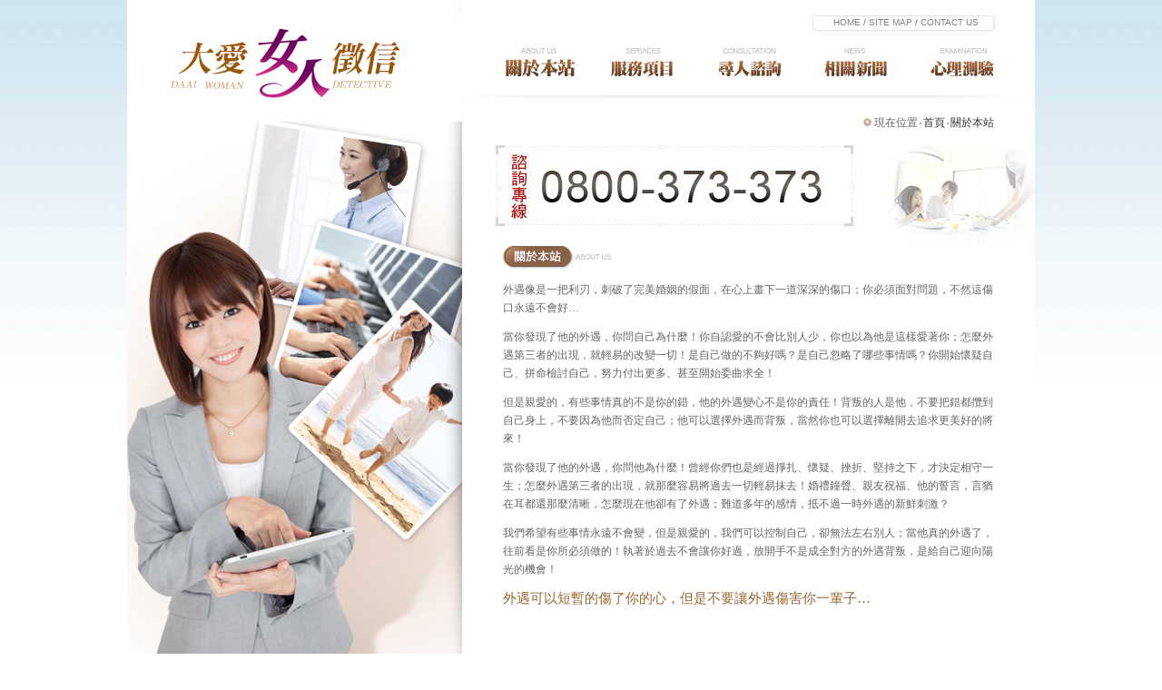

--- FILE ---
content_type: text/html
request_url: https://www.taipei007.net/about.html
body_size: 4386
content:
<!DOCTYPE html PUBLIC "-//W3C//DTD XHTML 1.0 Transitional//EN" "http://www.w3.org/TR/xhtml1/DTD/xhtml1-transitional.dtd">
<html xmlns="http://www.w3.org/1999/xhtml">
<head>
<meta http-equiv="Content-Type" content="text/html; charset=big5" />
<title>大愛女人徵信</title>
<meta name="KEYWORDS" content="外遇,大陸包二奶"/>
<meta name="description" content="全台45萬個家庭潛藏外遇危機，逃避無法解決問題，不妨與外遇事件簿一同深入了解、剖析、積極解決外遇！">
<meta name="publisher" content="大愛女人徵信">
<meta name="distribution" content="Taiwan"> 
<font style="DISPLAY: none">外遇,大陸包二奶</font>
<meta name='copyright' content='大愛女人徵信' />
<meta name='Author' content='大愛女人徵信' />
<meta name="robots" content="all">
<meta name="viewport" content="width=device-width">
<META content="INDEX, FOLLOW" name="ROBOTS">
<META content="1 DAYS" name=REVISIT-AFTER>
<META content=GENERAL name=RATING>
<link rel="canonical" href="https://www.taipei007.net/" />
<meta http-equiv="content-language" content="zh-TW"><link href="css.css" rel="stylesheet" type="text/css" />
<script type="text/javascript">
<!--
function MM_swapImgRestore() { //v3.0
  var i,x,a=document.MM_sr; for(i=0;a&&i<a.length&&(x=a[i])&&x.oSrc;i++) x.src=x.oSrc;
}
function MM_preloadImages() { //v3.0
  var d=document; if(d.images){ if(!d.MM_p) d.MM_p=new Array();
    var i,j=d.MM_p.length,a=MM_preloadImages.arguments; for(i=0; i<a.length; i++)
    if (a[i].indexOf("#")!=0){ d.MM_p[j]=new Image; d.MM_p[j++].src=a[i];}}
}

function MM_findObj(n, d) { //v4.01
  var p,i,x;  if(!d) d=document; if((p=n.indexOf("?"))>0&&parent.frames.length) {
    d=parent.frames[n.substring(p+1)].document; n=n.substring(0,p);}
  if(!(x=d[n])&&d.all) x=d.all[n]; for (i=0;!x&&i<d.forms.length;i++) x=d.forms[i][n];
  for(i=0;!x&&d.layers&&i<d.layers.length;i++) x=MM_findObj(n,d.layers[i].document);
  if(!x && d.getElementById) x=d.getElementById(n); return x;
}

function MM_swapImage() { //v3.0
  var i,j=0,x,a=MM_swapImage.arguments; document.MM_sr=new Array; for(i=0;i<(a.length-2);i+=3)
   if ((x=MM_findObj(a[i]))!=null){document.MM_sr[j++]=x; if(!x.oSrc) x.oSrc=x.src; x.src=a[i+2];}
}
//-->
</script>
<script src="Scripts/jquery-1.8.3.min.js"></script>
<script src="Scripts/menu.js"></script>

	<!-- Google tag (gtag.js) 20230620 -->
	<script async src="https://www.googletagmanager.com/gtag/js?id=G-N3W0F1S2K6"></script>
	<script>
		window.dataLayer = window.dataLayer || [];
		function gtag(){dataLayer.push(arguments);}
		gtag('js', new Date());

		gtag('config', 'G-N3W0F1S2K6');
	</script>
</head>
<div style="display: none;"><a href="https://www.taipei007.net/"><h1>外遇,大陸包二奶</h1></a></div>

<body onload="MM_preloadImages('images/menu02_01.jpg','images/menu02_02.jpg','images/menu02_03.jpg','images/menu02_04.jpg','images/menu02_05.jpg')">
<div class="navbtn"></div>
<div class="box">
  <div class="box_left"><img src="images/banner.jpg" alt="外遇事件簿"/><div class="online">
		  <a href="https://www.kat.org.tw/" target="_blank" title="徵信社">徵信社</a>品保協會<br>
		  <a href="http://www.mydetectivepro.com/" title="外遇">外遇</a>服務<br>
		  <a href="http://www.value007.com/" target="_blank" title="外遇">外遇</a>調查<br>
		  <a href="http://www.shadow007.com/price.html" title="徵信社費用" target="_blank">徵信社費用</a><br>
		  <a href="http://www.lawfree.com.tw/" title="免費法律諮詢" target="_blank">免費法律諮詢</a><br>
		  <a href="http://www.today007.com/" title="感情挽回" target="_blank">感情挽回</a><br></div></div>
  <!--box_left-->
  <div class="box_right">
    <div class="box_right_top"><a href="index.html">HOME</a> / <a href="sitemap.html">SITE MAP</a> / <a href="contact.html">CONTACT US</a></div>
    <!--box_right_top-->
    <div class="menubox"><a href="about.html" onmouseout="MM_swapImgRestore()" onmouseover="MM_swapImage('Image9','','images/menu02_01.jpg',1)" title=""><img src="images/menu01_01.jpg" alt="關於本站" name="Image9" width="147" height="73" border="0" id="Image9" /></a><a href="service.html" onmouseout="MM_swapImgRestore()" onmouseover="MM_swapImage('Image10','','images/menu02_02.jpg',1)" title="服務項目"><img src="images/menu01_02.jpg" alt="服務項目" name="Image10" width="111" height="73" border="0" id="Image10" /></a><a href="consultation.html" onmouseout="MM_swapImgRestore()" onmouseover="MM_swapImage('Image11','','images/menu02_03.jpg',1)" title="婚姻諮詢"><img src="images/menu01_03.jpg" alt="婚姻諮詢" name="Image11" width="120" height="73" border="0" id="Image11" /></a><a href="processing.html" onmouseout="MM_swapImgRestore()" onmouseover="MM_swapImage('Image12','','images/menu02_04.jpg',1)" title="外遇處理"><img src="images/menu01_04.jpg" alt="外遇處理" name="Image12" width="116" height="73" border="0" id="Image12" /></a><a href="examination.html" onmouseout="MM_swapImgRestore()" onmouseover="MM_swapImage('Image13','','images/menu02_05.jpg',1)" title="心理測驗"><img src="images/menu01_05.jpg" alt="心理測驗" name="Image13" width="137" height="73" border="0" id="Image13" /></a></div>
    <!--menubox-->
    <div class="site"> <img src="images/point.jpg" width="9" height="9" alt="" /> 現在位置‧<a href="index.html">首頁</a>‧<a href="about.html">關於本站</a></div>
    <!--site-->
    <div class="main_about">
      <a href="tel:0800373373"><img src="images/tel.jpg" width="397" height="92" alt="" class="phone"/></a>
      <img src="images/title/about.jpg" alt="關於本站" width="541" height="27" />
      <p>外遇像是一把利刃，刺破了完美婚姻的假面，在心上畫下一道深深的傷口；你必須面對問題，不然這傷口永遠不會好&hellip; </p>
      <p>當你發現了他的外遇，你問自己為什麼！你自認愛的不會比別人少，你也以為他是這樣愛著你；怎麼外遇第三者的出現，就輕易的改變一切！是自己做的不夠好嗎？是自己忽略了哪些事情嗎？你開始懷疑自己、拼命檢討自己，努力付出更多、甚至開始委曲求全！ </p>
      <p>但是親愛的，有些事情真的不是你的錯，他的外遇變心不是你的責任！背叛的人是他，不要把錯都攬到自己身上，不要因為他而否定自己；他可以選擇外遇而背叛，當然你也可以選擇離開去追求更美好的將來！ </p>
      <p>當你發現了他的外遇，你問他為什麼！曾經你們也是經過掙扎、懷疑、挫折、堅持之下，才決定相守一生；怎麼外遇第三者的出現，就那麼容易將過去一切輕易抹去！婚禮鐘聲、親友祝福、他的誓言，言猶在耳都還那麼清晰，怎麼現在他卻有了外遇；難道多年的感情，抵不過一時外遇的新鮮刺激？ </p>
      <p>我們希望有些事情永遠不會變，但是親愛的，我們可以控制自己，卻無法左右別人；當他真的外遇了，往前看是你所必須做的！執著於過去不會讓你好過，放開手不是成全對方的外遇背叛，是給自己迎向陽光的機會！ </p>
    <span class="textcolor03">外遇可以短暫的傷了你的心，但是不要讓外遇傷害你一輩子&hellip;</span></div>
    <!--index_about-->
    <!--index_service-->
    <!--index_consultation-->
    <!--index_consultation02-->
  </div>
  <!--index_consultation-->
</div>
<!--box_right-->
</div><!--box-->
<style type="text/css">
.linkbox{ display:flex;  max-width:1000px; margin:20px auto 30px auto; padding:30px; flex-wrap:wrap; background:#eee;  border-radius:15px; font-size:15px; line-height:19px; color:#333; clear:both;}
.linkbox ul{ display:flex; flex-wrap:wrap; width:calc(60% / 3 - 15px); margin:0 15px 0 0; padding:0; height:100%;list-style: none;}
.linkbox ul li{ width:100%; margin:0 0 3px 0;}
.linkbox ul li::before{ content:''; display:inline-block; width:3px; height:3px; margin:0 8px 0 0; background:#333; vertical-align: middle;}
.linkbox ul li.tt{ width:100%; font-size:18px; font-weight: bold; border-bottom:1px solid #333; padding:0 0 8px 0; margin:0 0 12px 0;}
.linkbox ul li.tt::before{ display: none;}
.linkbox ul li a{ font-size:13px; line-height:19px; color:#333; text-decoration:none;}
.linkbox ul:first-child{ width:calc(40% - 15px);}
.linkbox ul:first-child li{ width:50%;}
.linkbox ul:first-child li.tt{ width:100%;}

</style>
<div class="linkbox">
<ul>
    <li class="tt">服務範疇</li>
    <li><a href="https://www.kat.org.tw/">徵信社</a> / <a href="https://www.kat.org.tw/service/service03.html">徵信公司</a></li>
    <li><a href="https://www.kat.org.tw/think-tank/Taipei.html">台北徵信社</a></li>
    <li>新北徵信社</li>
    <li>基隆徵信社</li>
    <li><a href="https://www.kat.org.tw/think-tank/Taoyuan.html">桃園徵信社</a></li>
    <li><a href="https://www.kat.org.tw/think-tank/Hsinchu.html">新竹徵信社</a></li>
    <li>苗栗徵信社</li>
    <li>台中徵信社</li>
    <li><a href="https://www.kat.org.tw/think-tank/Changhua.html">彰化徵信社</a></li>
    <li>雲林徵信社</li>
    <li>南投徵信社</li>
    <li>嘉義徵信社</li>
    <li>台南徵信社</li>
    <li><a href="https://www.kat.org.tw/think-tank/Kaohsiung.html">高雄徵信社</a></li>
    <li>屏東徵信社</li>
    <li>宜蘭徵信社</li>
    <li>花蓮徵信社</li>
    <li>台東徵信社</li>
    <li><a href="https://www.kat.org.tw/service/service0018.html">澎湖徵信社</a></li>
    <li>金門徵信社</li>
    <li>偵探社 / 私家偵探社</li>
    <li><a href="https://www.kat.org.tw/price.html">徵信社費用</a> / <a href="https://www.kat.org.tw/price.html">徵信社價格</a></li>
    <li><a href="https://www.kat.org.tw/about.html">合法徵信社</a></li>
    <li><a href="https://www.kat.org.tw/service/service21.html">優良徵信社</a></li>
    <li>徵信社推薦</li>
    <li>什麼是徵信社</li>
</ul>
<ul>
<li class="tt">感情類業務</li>
    <li>外遇</li>
    <li>外遇調查</li>
    <li>外遇徵兆</li>
    <li>外遇離婚</li>
    <li><a href="https://www.kat.org.tw/think-tank/grab-rape.html">抓姦</a></li>
    <li>抓姦費用</li>
    <li>感情挽回</li>
    <li>感情問題</li>
    <li>婚姻諮詢 / 婚姻諮商</li>
</ul>
<ul>
<li class="tt">蒐證專業</li>
    <li>調查外遇</li>
    <li>如何挽回家庭</li>
    <li>被監聽</li>
    <li>查老公 / 查老婆</li>
    <li>查女友 / 查男友</li>
    <li>反蒐證</li>
    <li>子女行蹤</li>
    <li>子女被霸凌</li>
</ul>
<ul>
<li class="tt">其他</li>
    <li>尋人 / 找人</li>
    <li>討債 / 應收帳款</li>
    <li>跟人 / 跟蹤</li>
    <li>侵害配偶權</li>
    <li>投資詐騙</li>
    <li>法律諮詢 / 婚姻法律諮詢</li>
    <li>離婚證人</li>
    <li>離婚設計 / <a href="https://www.kat.org.tw/think-tank/divorceagreement05.html">離婚協助</a></li>
    <li>贍養費</li>
    <li>醫療糾紛</li>
</ul>
</div>
<div class="footer">
<div class="footertextbox">
<div class="footertext">版權所有 &copy; <a href="https://www.taipei007.net/">外遇</a>事件簿 / 0800-373-373 Copyright c 2009 All Rights Reserved.　</div><!--footertext-->
  <div class="w3c"><a href="http://validator.w3.org/check?uri=referer" class="font01"><img src="images/w3c.gif" width="80" height="15" alt="Valid XHTML 1.0 Transitional" /></a></div><!--w3c-->
  </div><!--footertextbox-->
</div><!--footer-->
<script defer src="https://static.cloudflareinsights.com/beacon.min.js/vcd15cbe7772f49c399c6a5babf22c1241717689176015" integrity="sha512-ZpsOmlRQV6y907TI0dKBHq9Md29nnaEIPlkf84rnaERnq6zvWvPUqr2ft8M1aS28oN72PdrCzSjY4U6VaAw1EQ==" data-cf-beacon='{"version":"2024.11.0","token":"22f402157ec54c49b88cc264e5b88001","r":1,"server_timing":{"name":{"cfCacheStatus":true,"cfEdge":true,"cfExtPri":true,"cfL4":true,"cfOrigin":true,"cfSpeedBrain":true},"location_startswith":null}}' crossorigin="anonymous"></script>
</body>

</html>


--- FILE ---
content_type: text/css
request_url: https://www.taipei007.net/css.css
body_size: 1118
content:
html { overflow:-moz-scrollbars-vertical;overflow-y:scroll; }
body {
	font-size: 12px;
	line-height: 20px;
	margin: 0px;
	padding: 0px;
	color: #666;
	background-image: url(images/bg.jpg);
	background-repeat: repeat-x;
}
img {
	border-top-style: none;
	border-right-style: none;
	border-bottom-style: none;
	border-left-style: none;
}
a{
	color: #808080;
	text-decoration: none;
}
a:hover{
	color: #F60;
}
div.box {
	margin: auto;
	width: 1000px;
	overflow: hidden;
	background-color: #FFF;
}
div.box_left {
	float: left;
	width: 369px;
}
div.box_right {
	float: left;
	width: 631px;
}
div.box_right_top {
	background-image: url(images/index_02.jpg);
	background-repeat: no-repeat;
	height: 22px;
	text-align: right;
	font-family: Arial, Helvetica, sans-serif;
	font-size: 10px;
	padding-right: 62px;
	padding-top: 15px;
}
div.menubox {

}
div.site {
	height: 35px;
	text-align: right;
	padding-right: 45px;
	padding-top: 15px;
}

div.site a{
	color: #333;

}

div.site a:hover{
	color: #F60;
}
div.index_about {
	background-image: url(images/index_06.jpg);
	background-repeat: no-repeat;
	padding-top: 100px;
	padding-left: 45px;
	padding-right: 210px;
	background-position: 20px 0px;
	height: 176px;
}
div.index_about img{ display: none;}
div.index_service {
	margin-top: 10px;
}
div.index_consultation {
	margin-left: 40px;
	margin-top: 25px;
}

div.index_consultation02 {
	padding-top: 15px;
	overflow: hidden;
	line-height: 25px;
}
div.index_consultation02 a{
	color: #963;
}
div.index_consultation02 a:hover{
	color: #F60;
}
div.index_consultation02_l {
	float: left;
	margin-right: 20px;
}
div.index_consultation02_r {
	float: left;
	width: 465px;
}
div.main_about {
	background-image: url(images/index_06_2.jpg);
	background-repeat: no-repeat;
	padding-top: 110px;
	padding-left: 45px;
	padding-right: 45px;
	background-position: 20px 0px;
	width: 541px;
}
div.main_consultation02_r {
	line-height: 30px;
}
div.back {
	margin-top: 20px;
	text-align: center;
}
div.sitemap {
	padding-top: 15px;
	overflow: hidden;
	line-height: 25px;
}











div.footer {
	width: 1000px;
	height: 35px;
	background-image: url(images/index_10.jpg);
	background-repeat: no-repeat;
	padding-top: 15px;
	text-align: center;
	color: #999;
	margin-top: 50px;
	margin-right: auto;
	margin-bottom: auto;
	margin-left: auto;
}
div.footertextbox {
	width: 630px;
	margin-right: auto;
	margin-left: auto;
	overflow: hidden;
}
div.footertext {
	overflow: hidden;
	float: left;
	width: 550px;
}
div.w3c {
	width: 80px;
	overflow: hidden;
	float: left;
	padding-top: 2px;
}
.textcolor01,h1{
	font-size: 16px;
	font-weight: bolder;
	color: #ff8b02;
}
.textcolor02 {
	color: #c01010;
}
.textcolor03,h2,h3{
	color: #963; font-size:15px;
}
.textcolor04 {
	color: #FFF;
}

.online{ width:157px; margin:0 0 0 180px;}
div.main_about .phone{ display: none;}
.navbtn{ display: none;}

@media screen and (max-width: 780px) {
	body{ position:relative;}
	div.box{ width:100%; z-index:99;}
	div.box_left{ width:100%; overflow:hidden; float: none; position:fixed; z-index:9;}
	div.box_left img{ width:100%; height:auto; margin:-8% 0 0 0;}
	.online{ display: none;}
	div.box_right{ width:80%; margin:120% auto 0 auto; float: none; background:#FFF url(images/banner2.jpg) no-repeat; background-attachment:fixed; padding:50px 10% 80px 10%; position:relative; z-index:99;}
	div.site{ display: none;}
	div.box_right_top{ display: none; width:100%; text-align:center; position:fixed; bottom:50px; left:0; padding:0; z-index:9999; background: none; opacity:0;}
	div.index_about{ width:100%; height:auto; margin:0 0 50px 0; padding:0; background: none;}
	div.index_about img{ display:block; width:100%; height:auto; margin:0 0 30px 0;}
	
	div.index_service{ margin:0 0 50px 0; padding:10px;  overflow:hidden;  background:#FFF; border-radius:25px; box-shadow:0 0 15px rgba(159,104,105,0.2);}
	div.index_service a{ width:25%; float:left;}
	div.index_service .pic01{ margin:0 0 0 -40px;}
	
	div.index_consultation{ border-radius:25px; overflow:hidden; padding:20px; margin:0 0 30px 0; background:#FFF; box-shadow:0 0 15px rgba(159,104,105,0.2);}
	div.index_consultation02_r{ width:100%; margin:0 0 0px 0; float: none;}
	div.index_consultation02_r div{ width:100%; float: none !important;}
	div.index_consultation02_r br{ display: none;}
	div.index_consultation02_r img{ display: none;}
	div.index_consultation02_l{ display: none;}
	
	div.menubox{ display: none; width: calc(100% - 16px); height: calc(100% - 116px); padding:100px 0 0 0; position:fixed; background:#FFF url(images/logo.png) no-repeat center 30px; top:0; left:0; border:8px solid #a1213f; opacity:0; z-index:999;}
	div.menubox a{ display: block; width:65%; height:65px; overflow:hidden; text-align: right;}
	div.menubox #Image13{ margin:0 -18px 0 0;}
	
	div.main_about{ width:100%; padding:0; background: none; overflow:hidden;}
	div.main_about .phone{ display: block; margin:0 0 30px 0; width:100%; height: auto;}
	
	div.footer{ width:100%; height:auto; z-index:9; position:relative; margin:0; padding:20px 0; background:#822325; color:#FFF;}
	div.footertextbox{ width:100%;}
	div.footertext{ width:100%;}
	div.w3c{ float: none; margin:0 auto;}
	
	.navbtn{ display: block; width:45px; height:45px; border-top-right-radius:10px; border-bottom-right-radius:10px; background:#a1213f url(images/nav_bg.png) no-repeat center center; position:fixed; top:20px; left:0; z-index:999;}
	.navbtn.open{ top:40px; background:#a1213f url(images/nav_bg2.png) no-repeat center center;}
	
	table { width:100% !important;}
}

--- FILE ---
content_type: application/javascript
request_url: https://www.taipei007.net/Scripts/menu.js
body_size: -89
content:
// JavaScript Document

$(document).ready(function(){

	$('.navbtn').click(function(){
			if($('.navbtn').hasClass('open')){
				$('.navbtn').removeClass('open');
				
				$('.menubox,.box_right_top').stop().animate({
					opacity: 0
			    },function(){
					 $('nav').css({display:'none' }) ;
					 
				});
				
			}else{
				$('.menubox,.box_right_top').css({display:'block' }) ;
				$('.navbtn').addClass('open');
				$('.menubox,.box_right_top').stop().animate({opacity: 1});
				}
		});
	
});